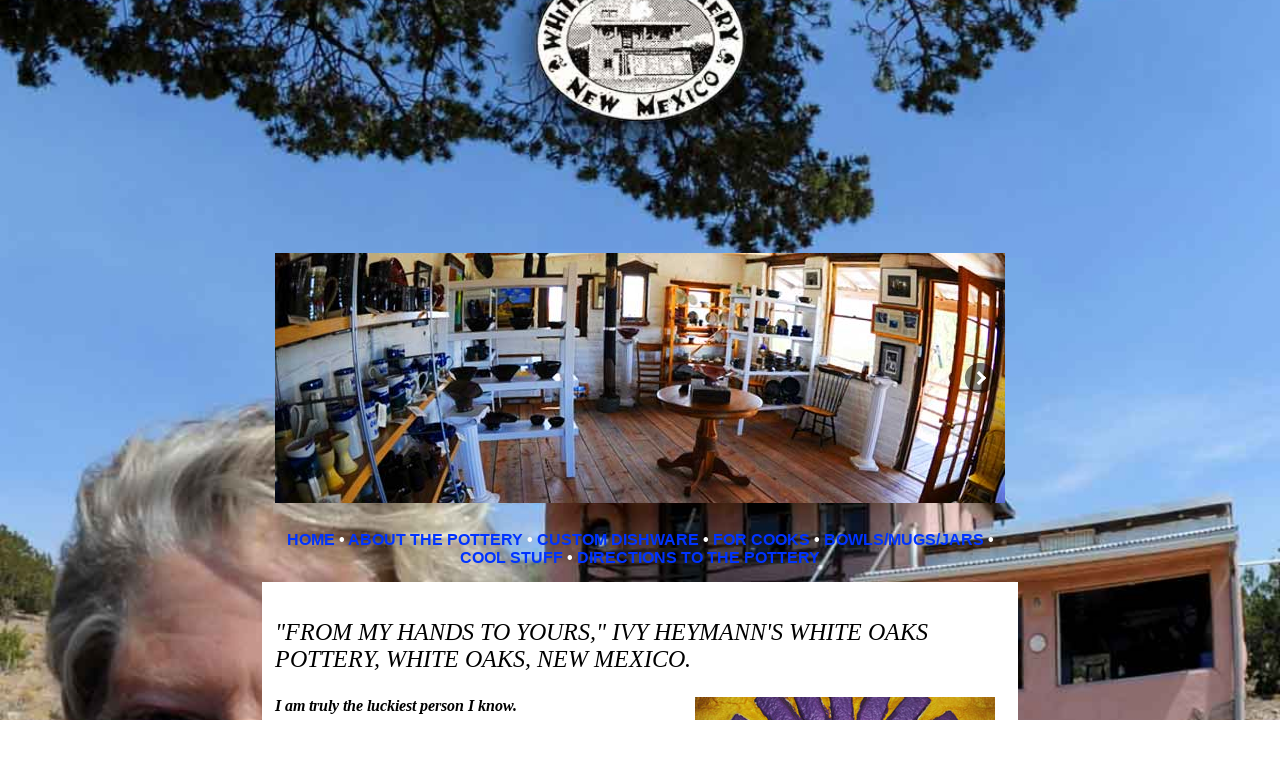

--- FILE ---
content_type: text/html
request_url: http://whiteoakspottery.com/
body_size: 20781
content:
<!DOCTYPE html PUBLIC "-//W3C//DTD XHTML 1.0 Transitional//EN" "http://www.w3.org/TR/xhtml1/DTD/xhtml1-transitional.dtd">
<html xmlns="http://www.w3.org/1999/xhtml">
<head>
<meta http-equiv="Content-Type" content="text/html; charset=UTF-8" />
<title>Ivy Heymann's White Oaks Pottery, White Oaks, New Mexico. From my hands to yours.</title>
<style type="text/css">
body,td,th {
	font-family: "Times New Roman", Times, serif;
	font-size: 16px;
}
body {
	margin-left: 10px;
	margin-right: 10px;
}
.TIMESITALHEAD {
	font-family: "Times New Roman", Times, serif;
	font-size: 24px;
	font-style: italic;
	line-height: normal;
	font-weight: normal;
}
.navbar {
	font-family: "Arial Black", Gadget, sans-serif;
	font-size: 16px;
	font-style: normal;
	font-weight: bold;
	color: #FFF;
	text-align: center;
}
a:link {
	color: #03F;
	text-decoration: none;
}
a:visited {
	text-decoration: none;
	color: #03F;
}
a:hover {
	text-decoration: underline;
	color: #FFF;
}
a:active {
	text-decoration: none;
}
.addressbottom {
	font-family: "Arial Black", Gadget, sans-serif;
	font-size: 24px;
	font-style: normal;
	font-weight: bold;
	color: #FFF;
}
</style>
<meta http-equiv="Content-Type" content="text/html; charset=UTF-8" />
<style type="text/css">
body,td,th {
	font-family: "Times New Roman", Times, serif;
	font-size: 16px;
	font-style: italic;
	font-weight: bold;
}
body {
	margin-left: 10px;
	margin-right: 10px;
}
.TIMESITALHEAD {
	font-family: "Times New Roman", Times, serif;
	font-size: 24px;
	font-style: italic;
	line-height: normal;
	font-weight: normal;
}
.navbar {
	font-family: "Arial Black", Gadget, sans-serif;
	font-size: 16px;
	font-style: normal;
	font-weight: bold;
	color: #FFF;
	text-align: center;
}
a:link {
	color: #03F;
	text-decoration: none;
}
a:visited {
	text-decoration: none;
	color: #03F;
}
a:hover {
	text-decoration: underline;
	color: #FFF;
}
a:active {
	text-decoration: none;
}
.addressbottom {
	font-family: "Arial Black", Gadget, sans-serif;
	font-size: 24px;
	font-style: normal;
	font-weight: bold;
	color: #FFF;
}
</style>
</head>

<body>
<table width="730" border="0" align="center" cellpadding="13">
  <tr valign="bottom">
    <td><p>&nbsp;</p>
    <p>&nbsp;</p>
    <p>&nbsp;</p>
    <p>&nbsp;</p>
    <p>&nbsp;</p></td>
  </tr>
  <tr valign="bottom">
    <td><p>    
      <p>      
      <p>
      <p>
      <p>
      <p>      
      <p>
      <p>
      <p>
      
<p>
  <!-- Begin DWUser_EasyRotator -->
      <script type="text/javascript" src="http://c520866.r66.cf2.rackcdn.com/1/js/easy_rotator.min.js"></script>
    </p>
      <div class="dwuserEasyRotator" style="width: 730px; height: 250px; position:relative; text-align: left;" data-erconfig="{autoplayEnabled:true, lpp:'[base64]', autoplayStopOnInteraction:false, autoplayPauseOnHover:false}" data-ername="POTTERY HEADER">
        <div data-ertype="content" style="display: none;"><ul data-erlabel="Main Category">
	<li>
		<img class="main" src="images/HEAD1.jpg" /> <img class="thumb" src="images/HEAD1.jpg" />
	</li>
	<li>
		<img class="main" src="images/HEAD2.jpg" /> <img class="thumb" src="images/HEAD2.jpg" />
	</li>
	<li>
		<img class="main" src="images/HEAD8.jpg" /> <img class="thumb" src="images/HEAD8.jpg" />
	</li>
	<li>
		<img class="main" src="images/HEAD6.jpg" /> <img class="thumb" src="images/HEAD6.jpg" />
	</li>
	<li>
		<img class="main" src="images/HEAD5.jpg" /> <img class="thumb" src="images/HEAD5.jpg" />
	</li>
	<li>
		<img class="main" src="images/HEAD4.jpg" /> <img class="thumb" src="images/HEAD4.jpg" />
	</li>
	<li>
		<img class="main" src="images/HEAD9.jpg" />
		<img class="thumb" src="images/HEAD9.jpg" />
	</li>
	<li>
		<img class="main" src="images/HEAD10.jpg" />
		<img class="thumb" src="images/HEAD10.jpg" />
	</li>
</ul>
</div>
        <div data-ertype="layout" data-ertemplatename="NONE" style="">
          <div class="erimgMain" style="position: position; left:0;right:0;top:0;bottom:0;" data-erconfig="{__numTiles:3, scaleMode:'scaleDown', imgType:'main', __loopNextButton:false, __arrowButtonMode:'rollover'}">
            <div class="erimgMain_slides" style="position: absolute; left:0; top:0; bottom:0; right:0;">
              <div class="erimgMain_slide">
                <div class="erimgMain_img" style="position: absolute; left: 0; right: 0; top: 0; bottom: 0;"></div>
              </div>
            </div>
            <div class="erimgMain_arrowLeft" style="position:absolute; left: 10px; top: 50%; margin-top: -15px;" data-erconfig="{image:'circleSmall', image2:'circleSmall'}"></div>
            <div class="erimgMain_arrowRight" style="position:absolute; right: 10px; top: 50%; margin-top: -15px;" data-erconfig="{image:'circleSmall', image2:'circleSmall'}"></div>
          </div>
          <div class="erabout erFixCSS3" style="color: #FFF; text-align: left; background: #000; background:rgba(0,0,0,0.93); border: 2px solid #FFF; padding: 20px; font: normal 11px/14px Verdana,_sans; width: 300px; border-radius: 10px; display:none;"> This <a style="color:#FFF;" href="http://www.dwuser.com/easyrotator/" target="_blank">jQuery slider</a> was created with the free <a style="color:#FFF;" href="http://www.dwuser.com/easyrotator/" target="_blank">EasyRotator</a> software from DWUser.com. <br />
            <br />
            Use WordPress? The free <a style="color:#FFF;" href="http://www.dwuser.com/easyrotator/wordpress/" target="_blank">EasyRotator for WordPress</a> plugin lets you create beautiful <a style="color:#FFF;" href="http://www.dwuser.com/easyrotator/wordpress/" target="_blank">WordPress sliders</a> in seconds. <br />
            <br />
            <a style="color:#FFF;" href="#" class="erabout_ok">OK</a> </div>
          <noscript>
            Rotator powered by <a href="http://www.dwuser.com/easyrotator/">EasyRotator</a>, a free and easy jQuery slider builder from DWUser.com.  Please enable JavaScript to view.
          </noscript>
          <script type="text/javascript">/*Avoid IE gzip bug*/(function(b,c,d){try{if(!b[d]){b[d]="temp";var a=c.createElement("script");a.type="text/javascript";a.src="http://easyrotator.s3.amazonaws.com/1/js/nozip/easy_rotator.min.js";c.getElementsByTagName("head")[0].appendChild(a)}}catch(e){alert("EasyRotator fail; contact support.")}})(window,document,"er_$144");</script>
        </div>
      </div>
      <!-- End DWUser_EasyRotator --></td>
  </tr>
  <tr>
    <td class="navbar"><a href="http://www.whiteoakspottery.com">HOME</a> • <a href="aboutthepottery.html">ABOUT THE POTTERY</a> • <a href="customdishware.html">CUSTOM DISHWARE</a> • <a href="forcooks.html">FOR COOKS</a> • <a href="bowlsmugsjars.html">BOWLS/MUGS/JARS</a> • <a href="coolstuff.html">COOL STUFF</a> • <a href="https://maps.google.com/maps?client=firefox-a&amp;channel=s&amp;hl=en&amp;q=white+oaks+pottery&amp;ie=UTF-8&amp;ei=_NyTUYuZLLOMigLM1YH4CQ&amp;ved=0CAsQ_AUoAg" target="_blank">DIRECTIONS TO THE POTTERY</a></td>
  </tr>
  <tr valign="top" bgcolor="#FFFFFF">
    <td><p class="TIMESITALHEAD">&quot;FROM MY HANDS TO YOURS,&quot; IVY HEYMANN'S WHITE OAKS POTTERY, WHITE OAKS, NEW MEXICO.</p>
      <p><strong><a href="images/WindowPHOTOLINK.jpg" target="_blank"><img src="images/Windowedited300.jpg" alt="Ivy Heymann" width="310" height="220" border="0" align="right" /></a></strong></p>
      <p>I am truly the luckiest person I know.</p>
      <p>I get to play in the mud and create this wonderful life in clay.</p>
      <p>In pursuit of excellence.<br />
      </p>
      <p>Since 1971 clay is it!</p>
      <p>My life, my love, my passion.</p>
      <p>These pots are my children.</p>
      <p>They are alive, they sing, they dance well together.</p>
      <p>They are gentle to the hand. </p>
      <p>They are fired to be durable with great strength.</p>
      <p>They are light like me, ergonomically correct, user friendly.<br />
      </p>
      <p>Pots the colors of New Mexico, colors of life in this land of enchantment, where the light is magic! </p>
      <p>Blue skies, teal of dawn and dusk, yellow of winter grass, green of juniper trees, white of snow, celadon of spring, copper of rain dancing and black, my best.</p>
      <p>And always the variables of the wind, the kiln gods, of life itself.</p>
      <p>&nbsp;&nbsp; &nbsp; &nbsp; &nbsp; &nbsp; &nbsp; &nbsp;&nbsp;&nbsp;&nbsp;&nbsp;&nbsp;&nbsp;&nbsp;&nbsp;&nbsp;&nbsp;&nbsp;&nbsp;&nbsp;&nbsp;&nbsp;&nbsp;&nbsp;&nbsp;&nbsp;&nbsp;&nbsp;&nbsp;&nbsp;&nbsp;&nbsp;&nbsp;&nbsp;&nbsp;&nbsp;&nbsp;&nbsp;&nbsp;&nbsp;&nbsp;&nbsp;&nbsp;&nbsp;&nbsp;&nbsp;&nbsp;&nbsp;&nbsp;&nbsp;&nbsp;&nbsp;&nbsp;&nbsp;&nbsp;&nbsp;&nbsp;&nbsp;&nbsp;&nbsp;&nbsp;&nbsp;&nbsp;&nbsp;&nbsp;&nbsp;&nbsp;&nbsp;&nbsp;&nbsp;&nbsp;&nbsp;&nbsp;&nbsp;&nbsp;&nbsp;&nbsp;&nbsp;&nbsp;&nbsp;&nbsp;&nbsp;&nbsp;&nbsp;&nbsp;&nbsp;&nbsp;&nbsp;&nbsp;&nbsp;&nbsp;&nbsp;&nbsp;&nbsp;&nbsp;&nbsp;&nbsp;&nbsp;&nbsp;&nbsp;&nbsp;&nbsp; &nbsp; -Ivy<br />
      </p>
      <hr />
      <p>&nbsp;</p>
      <p><span class="TIMESITALHEAD">NEW! FUN FOR COOKS: It's easy to be a &quot;rock&quot; star with the vertical cornish hen roaster from White Oaks Pottery. Christmas orders being taken now.</span><br />
        <br />
      </p>
    <p><a href="images/Henbeforeafter_5036.jpg" target="_blank"><img src="images/beforeafter.jpg" alt="CERAMICS MONTHLY ABOUT IVY HEYMANN." width="130" height="150" border="0" align="left" /></a>I designed my first cornish hen oven roasters for my friend Pat Cooper. For those not familiar with the Rock Cornish Hen...they're what chicken used to taste like before they became bigger, whitter and fatter.&nbsp; At one hour 400 degrees, they are super easy to prepare. They're hard to get on vertical poultry roasters, so this was my answer: &nbsp;a bowl to collect juices as they roast (and &quot;pour corners&quot;), and an infusion tube/bird holder to add spices, vermouth, beer.&nbsp;<a href="cornishroaster.html">Click here a &quot;how to&quot; page for the perfect cornish hen</a> without having to turn the birds while baking.&nbsp; AND, it's SO easy to clean compared to some vertical roasters.&nbsp; I have several vertical roasters in stock, or can custom make a set for your kitchen.  Drop me an <a href="mailto:ivy@tularosa.net">email</a>, or give me a call. $50 per pair.</p>
    <p>Here's an Ohio user's<a href="hottubs.html" target="_blank"> review of what he calls &quot;Pigeon Hot Tubs.&quot;</a></p>
    <p>&nbsp;</p></td>
  </tr>
  <tr>
    <td><table width="730" border="0" cellpadding="10" cellspacing="14">
      <tr align="left" valign="top">
        <td width="268" height="207" bgcolor="#FFFFFF"><a href="AmCeramics.html"><img src="images/ivycover2.jpg" alt="CERAMICS MONTHLY ABOUT IVY HEYMANN." width="170" height="213" border="0" align="left" /><em>Read about Ivy's work in Ceramics Monthly, March 2001.</em></a></td>
        <td width="290" rowspan="2" bgcolor="#FFFFFF"><!-- Begin DWUser_EasyRotator -->
          <script type="text/javascript" src="http://c520866.r66.cf2.rackcdn.com/1/js/easy_rotator.min.js"></script>
          </p>
          <div class="dwuserEasyRotator" style="width: 290px; height: 407px; position:relative; text-align: left;" data-erconfig="{autoplayEnabled:true, lpp:'[base64]', autoplayDelay:4000, audio_showController:false}" data-ername="IVY'S HUBBARD SHOW 2004">
            <div data-ertype="content" style="display: none;"><ul data-erlabel="Main Category">
	<li>
		<img class="main" src="Images/SHOW1.jpg" /> <img class="thumb" src="Images/SHOW1.jpg" />
	</li>
	<li>
		<img class="main" src="Images/SHOW1B.jpg" /> <img class="thumb" src="Images/SHOW1B.jpg" />
	</li>
	<li>
		<img class="main" src="Images/SHOW1A.jpg" /> <img class="thumb" src="Images/SHOW1A.jpg" />
	</li>
	<li>
		<img class="main" src="Images/SHOW1C.jpg" /> <img class="thumb" src="Images/SHOW1C.jpg" />
	</li>
	<li>
		<img class="main" src="Images/SHOW9.jpg" /> <img class="thumb" src="Images/SHOW9.jpg" />
	</li>
	<li>
		<img class="main" src="Images/SHOW8.jpg" /> <img class="thumb" src="Images/SHOW8.jpg" />
	</li>
	<li>
		<img class="main" src="Images/SHOW7.jpg" /> <img class="thumb" src="Images/SHOW7.jpg" />
	</li>
	<li>
		<img class="main" src="Images/SHOW6.jpg" /> <img class="thumb" src="Images/SHOW6.jpg" />
	</li>
	<li>
		<img class="main" src="Images/SHOW5.jpg" /> <img class="thumb" src="Images/SHOW5.jpg" />
	</li>
	<li>
		<img class="main" src="Images/SHOW4.jpg" /> <img class="thumb" src="Images/SHOW4.jpg" />
	</li>
	<li>
		<img class="main" src="Images/SHOW3.jpg" /> <img class="thumb" src="Images/SHOW3.jpg" />
	</li>
	<li>
		<img class="main" src="Images/SHOW2.jpg" /> <img class="thumb" src="Images/SHOW2.jpg" />
	</li>
	<li>
		<img class="main" src="Images/SHOW11.jpg" /> <img class="thumb" src="Images/SHOW11.jpg" />
	</li>
	<li>
		<img class="main" src="Images/SHOW10.jpg" /> <img class="thumb" src="Images/SHOW10.jpg" />
	</li>
</ul>
</div>
            <div data-ertype="layout" data-ertemplatename="NONE" style="">
              <div class="erimgMain" style="position: position; left:0;right:0;top:0;bottom:0;" data-erconfig="{__numTiles:3, scaleMode:'scaleDown', imgType:'main', __loopNextButton:false, __arrowButtonMode:'rollover'}">
                <div class="erimgMain_slides" style="position: absolute; left:0; top:0; bottom:0; right:0;">
                  <div class="erimgMain_slide">
                    <div class="erimgMain_img" style="position: absolute; left: 0; right: 0; top: 0; bottom: 0;"></div>
                  </div>
                </div>
                <div class="erimgMain_arrowLeft" style="position:absolute; left: 10px; top: 50%; margin-top: -15px;" data-erconfig="{image:'circleSmall', image2:'circleSmall'}"></div>
                <div class="erimgMain_arrowRight" style="position:absolute; right: 10px; top: 50%; margin-top: -15px;" data-erconfig="{image:'circleSmall', image2:'circleSmall'}"></div>
              </div>
              <div class="erabout erFixCSS3" style="color: #FFF; text-align: left; background: #000; background:rgba(0,0,0,0.93); border: 2px solid #FFF; padding: 20px; font: normal 11px/14px Verdana,_sans; width: 300px; border-radius: 10px; display:none;"> This <a style="color:#FFF;" href="http://www.dwuser.com/easyrotator/" target="_blank">jQuery slider</a> was created with the free <a style="color:#FFF;" href="http://www.dwuser.com/easyrotator/" target="_blank">EasyRotator</a> software from DWUser.com. <br />
                <br />
                Need a powerful <a style="color:#FFF;" href="http://www.dwuser.com/flashslideshow/" target="_blank">Flash slideshow</a> creator with built-in iPhone/iPad/Android support?  EasyRotator is supported by the <a style="color:#FFF;" href="http://www.dwuser.com/flashslideshow/" target="_blank">XML Flash Slideshow v4 Software</a>. <br />
                <br />
                <a style="color:#FFF;" href="#" class="erabout_ok">OK</a></div>
              <noscript>
                Rotator powered by <a href="http://www.dwuser.com/easyrotator/">EasyRotator</a>, a free and easy jQuery slider builder from DWUser.com.  Please enable JavaScript to view.
                </noscript>
              <script type="text/javascript">/*Avoid IE gzip bug*/(function(b,c,d){try{if(!b[d]){b[d]="temp";var a=c.createElement("script");a.type="text/javascript";a.src="http://easyrotator.s3.amazonaws.com/1/js/nozip/easy_rotator.min.js";c.getElementsByTagName("head")[0].appendChild(a)}}catch(e){alert("EasyRotator fail; contact support.")}})(window,document,"er_$144");</script>
            </div>
          </div>
          <!-- End DWUser_EasyRotator --></td>
        <td width="104" rowspan="2">&nbsp;</td>
      </tr>
      <tr valign="top">
        <td height="184">&nbsp;</td>
      </tr>
    </table></td>
  </tr>
  <tr>
    <td><p>&nbsp;</p>
    <p>&nbsp;</p>
    <p>&nbsp;</p>
    <p>&nbsp;</p>
    <p>&nbsp;</p>
    <p>&nbsp;</p>
    <p>
      <!DOCTYPE html PUBLIC "-//W3C//DTD XHTML 1.0 Transitional//EN" "http://www.w3.org/TR/xhtml1/DTD/xhtml1-transitional.dtd">
    </p>
    <!-- Begin DWUser_EasyBigBackground -->
    <div id="dwuserEasyBigBackground" style="position:fixed;left:0;right:0;top:0;bottom:0;z-index:-999;padding:0;margin:0;" data-ebbconfig="{opacity:1, delay:4000, loop:true, scaleMode:'fillArea', fadeInThreshold:3000, duration:1000, minScreenSize:400}"><a href="images/IvyBackground5.jpg" rel="nofollow">&nbsp;</a>
</div>
    <script type="text/javascript">/*EasyBigBackground by DWUser.com. Copyright 2013 DWUser.com, all rights reserved. Update #041913.4*/(function(r,j){try{var I=function(a,b,c){a.addEventListener?a.addEventListener(b,c,!1):a.attachEvent&&a.attachEvent("on"+b,c)},s=function(a,b){if(a)for(var c in b)a.style[c]=b[c]},J=function(){var a=r.createElement("div");a.style.cssText="opacity:.55";return/^0.55/.test(a.style.opacity)}(),z={},g=function(a,b){var c={display:"inline-block"};J?c.opacity=b:(c.zoom="1",c.filter="alpha(opacity="+100*b+")");s(a,0===b?{display:"none"}:c);z[a.id]=b},t={},p=function(a){a=t[a.id];void 0!==a&&clearInterval(a)},
u=function(a,b,c,f){p(a);var k=(new Date).getTime(),K=k+c,d=z[a.id],e=void 0===d?1:d;t[a.id]=setInterval(function(){var d=(new Date).getTime();d>K?(clearInterval(t[a.id]),g(a,b),f&&f()):g(a,e+(b-e)*((d-k)/c))},13)},L=function(a){var b=a.length,c,d,k;if(0==b)return!1;for(;--b;)c=Math.floor(Math.random()*(b+1)),d=a[b],k=a[c],a[b]=k,a[c]=d},f=r.getElementById("dwuserEasyBigBackground");if(f)if(j.XMLHttpRequest){var e=eval("("+(f.getAttribute("data-ebbConfig")||"{}")+")"),A=Number(e.minScreenSize||"481"),
l=Number(e.duration||"1000"),M=Number(e.fadeInThreshold||"3000"),v=e.scaleMode||"fillArea",N=!1!==e.loop,B=Number(e.delay||"6000"),O=!0===e.randomize;g(f,Number(e.opacity||1));for(var h=[],C=f.hasChildNodes()?f.childNodes:[],w=C.length-1;0<=w;w--){var x=C[w];/^a$/i.test(x.nodeName)&&h.unshift(x.href);f.removeChild(x)}O&&L(h);if(!(screen.width<A&&screen.height<A)&&0!=h.length){var y=r.createElement("div");s(y,{position:"absolute",left:0,right:0,top:0,bottom:0,padding:0,margin:0,backgroundColor:"transparent"});
f.appendChild(y);var d=[],m=0,n=!1,D=function(){m+1<d.length?q():0<h.length?n=!0:N&&q()},q=function(){var a=d[m].i,b=m+1;b>=d.length&&(b=0);m=b;b=d[m].i;p(b);0==l?g(b,1):u(b,1,l);p(a);0==l?g(a,0):u(a,0,l);setTimeout(D,B)},P=(new Date).getTime(),F=function(){if(0==h.length)n&&(n=!1,q());else{var a=h.shift(),b=new Image,c={img:b},e=function(a){if("load"==a.type){b.className="ebb_img";b.id="ebb_img"+d.length;d.push({i:b,w:b.width,h:b.height});var c=d.length-1,e=d[c];a=e.i;g(a,0);f.insertBefore(a,y);
E(a,e.w,e.h);0==c?(c=(new Date).getTime()>P+M?l:0,p(a),0==c?g(a,1):u(a,1,c),(1<d.length||0<h.length)&&setTimeout(D,B)):n&&(n=!1,q())}F()};b.onload=b.onerror=function(a){a=a||j.event;e.call(c||j,a,a.target||a.srcElement)};b.src=a}};F();var E=function(a,b,c){var d=f.clientWidth,e=f.clientHeight,g=1;"showAvailable"!=v&&(g=d/e<b/c===("fillArea"==v)?e/c:d/b);"scaleDown"==v&&(g=Math.min(1,g));b*=g;c*=g;s(a,{position:"absolute",width:b+"px",height:c+"px",left:(d-b)/2+"px",top:(e-c)/2+"px"})},G,Q=function(){for(var a=
0;a<d.length;a++){var b=d[a];E(b.i,b.w,b.h)}};I(j,"resize",function(){clearTimeout(G);G=setTimeout(Q,50)})}}else{var H=f.parentNode;H&&H.removeChild(f)}}catch(R){j.console&&console.log("EBB failure: "+R)}})(document,window);</script>
    <!-- End DWUser_EasyBigBackground -->
    <p>&nbsp;</p>
    <p>&nbsp;</p>
    <p>&nbsp;</p>
    <p>&nbsp;</p>
    <p>&nbsp;</p>
    <p>&nbsp;</p></td>
  </tr>
  <tr>
    <td class="navbar"><p class="addressbottom">OPEN DAILY 10-5.</p>
      <p class="addressbottom">Ivy Heymann's White Oaks Pottery • 445 Jicarilla Road • White Oaks, New Mexico 88301 • USA<br />
        (575) 648-2985 • <a href="mailto:ivy@tularosa.net">ivy@tularosa.net</a></p>
      <p class="addressbottom"><a href="http://www.whiteoaksnewmexico.com" target="_blank"><img src="images/WhiteOakscover.jpg" alt="WhiteOaksNewMexico.com" width="250" height="183" border="0" /></a></p>
    <p class="addressbottom">Explore the <a href="http://www.whiteoaksnewmexico.com" target="_blank">whiteoaksnewmexico.com</a> site.</p></td>
  </tr>
  <tr>
    <td><p>&nbsp;</p>
    <p>&nbsp;</p>
    <p>&nbsp;</p>
    <p>&nbsp;</p>
    <p>&nbsp;</p>
    <p>&nbsp;</p>
    <p>&nbsp;</p>
    <p>&nbsp;</p>
    <p>&nbsp;</p>
    <p>&nbsp;</p>
    <p>&nbsp;</p>
    <p>&nbsp;</p></td>
  </tr>
</table>
</body>
</html>
